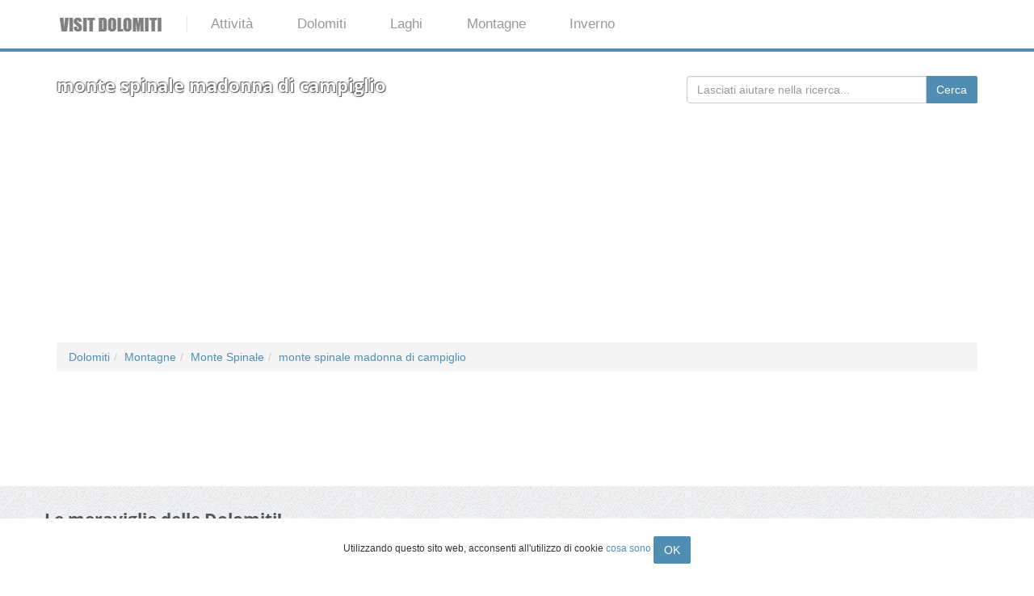

--- FILE ---
content_type: text/html; charset=utf-8
request_url: https://visitdolomiti.info/monte-spinale-madonna-di-campiglio/
body_size: 11878
content:
<!DOCTYPE html> <html lang="it"> <head> <meta charset="utf-8"> <!--
	This website is powered by TYPO3 - inspiring people to share!
	TYPO3 is a free open source Content Management Framework initially created by Kasper Skaarhoj and licensed under GNU/GPL.
	TYPO3 is copyright 1998-2019 of Kasper Skaarhoj. Extensions are copyright of their respective owners.
	Information and contribution at https://typo3.org/
--><title>monte spinale madonna di campiglio - VisitDolomiti.info</title> <meta name="viewport" content="width=device-width"> <meta http-equiv="X-UA-Compatible" content="IE=edge"> <style>@font-face{font-family:'Open Sans';font-style:normal;font-weight:400;src:local('Open Sans Regular'),local('OpenSans-Regular'),url(https://fonts.gstatic.com/s/opensans/v14/cJZKeOuBrn4kERxqtaUH3aCWcynf_cDxXwCLxiixG1c.ttf) format('truetype')}@font-face{font-family:'Open Sans';font-style:normal;font-weight:600;src:local('Open Sans SemiBold'),local('OpenSans-SemiBold'),url(https://fonts.gstatic.com/s/opensans/v14/MTP_ySUJH_bn48VBG8sNSonF5uFdDttMLvmWuJdhhgs.ttf) format('truetype')}@font-face{font-family:'Open Sans';font-style:normal;font-weight:700;src:local('Open Sans Bold'),local('OpenSans-Bold'),url(https://fonts.gstatic.com/s/opensans/v14/k3k702ZOKiLJc3WVjuplzInF5uFdDttMLvmWuJdhhgs.ttf) format('truetype')}@font-face{font-family:'Open Sans';font-style:normal;font-weight:800;src:local('Open Sans ExtraBold'),local('OpenSans-ExtraBold'),url(https://fonts.gstatic.com/s/opensans/v14/EInbV5DfGHOiMmvb1Xr-honF5uFdDttMLvmWuJdhhgs.ttf) format('truetype')}html{font-family:sans-serif;-ms-text-size-adjust:100%;-webkit-text-size-adjust:100%}body{margin:0}nav,section{display:block}a{background:0 0}h1{font-size:2em;margin:.67em 0}img{border:0}*{-webkit-box-sizing:border-box;-moz-box-sizing:border-box;box-sizing:border-box}:before,:after{-webkit-box-sizing:border-box;-moz-box-sizing:border-box;box-sizing:border-box}html{font-size:62.5%}body{font-family:"Helvetica Neue",Helvetica,Arial,sans-serif;font-size:14px;line-height:1.42857143;color:#333;background-color:#fff}a{color:#428bca;text-decoration:none}img{vertical-align:middle}h1,h3,h4{font-family:inherit;font-weight:500;line-height:1.1;color:inherit}h1,h3{margin-top:20px;margin-bottom:10px}h4{margin-top:10px;margin-bottom:10px}h1{font-size:36px}h3{font-size:24px}h4{font-size:18px}ul{margin-top:0;margin-bottom:10px}ul ul{margin-bottom:0}.container{margin-right:auto;margin-left:auto;padding-left:15px;padding-right:15px}@media (min-width:768px){.container{width:750px}}@media (min-width:992px){.container{width:970px}}@media (min-width:1200px){.container{width:1170px}}.row{margin-left:-15px;margin-right:-15px}.col-md-4,.col-sm-6,.col-md-12{position:relative;min-height:1px;padding-left:15px;padding-right:15px}@media (min-width:768px){.col-sm-6{float:left}.col-sm-6{width:50%}}@media (min-width:992px){.col-md-4,.col-md-12{float:left}.col-md-12{width:100%}.col-md-4{width:33.33333333%}}.breadcrumb{padding:8px 15px;margin-bottom:20px;list-style:none;background-color:#f5f5f5;border-radius:4px}.breadcrumb>li{display:inline-block}.container:before,.container:after,.row:before,.row:after{content:" ";display:table}.container:after,.row:after{clear:both}@-ms-viewport{width:device-width}body{background:url(/typo3conf/ext/template_starter/Resources/Public/img/page-background.png)}.section{padding:30px 0;-webkit-transform:translateZ(0);-moz-transform:translateZ(0);-o-transform:translateZ(0);-ms-transform:translateZ(0);transform:translateZ(0)}.section .container:first-child h1,.section .container:first-child h3{margin-top:0;font-weight:700}body{font-family:Arial,Helvetica,sans-serif;font-size:14px;line-height:20px;color:#535b60}h1{color:#53555c;font-family:'Open Sans',sans-serif;font-weight:800}h3{font-family:'Open Sans',sans-serif;color:#53555c;font-size:1.5em}h4{font-family:'Open Sans',sans-serif;color:#53555c;margin-bottom:10px}a{color:#4f8db3}.blog-post{background:#FFF;position:relative;margin:20px 0;border:7px solid #FFF;-webkit-border-radius:5px;-webkit-background-clip:padding-box;-moz-border-radius:5px;-moz-background-clip:padding;border-radius:5px;background-clip:padding-box;-webkit-box-shadow:inset 0 1px #fff,0 0 8px #c8cfe6;-moz-box-shadow:inset 0 1px #fff,0 0 8px #c8cfe6;box-shadow:inset 0 1px #fff,0 0 8px #c8cfe6;color:initial}.blog-post img{max-width:100%}.blog-post .post-info{background:#000;background:rgba(0,0,0,.6);color:#FFF;line-height:1.2;position:absolute;padding:5px;left:10px;top:10px;-webkit-border-radius:5px;-webkit-background-clip:padding-box;-moz-border-radius:5px;-moz-background-clip:padding;border-radius:5px;background-clip:padding-box}.post-info .post-date .date{font-size:.7em;font-weight:600}.section-breadcrumbs{background:#222;background:rgba(34,34,34,.8);margin-bottom:10px}.section-breadcrumbs h1{color:#FAFAFA;font-size:1.6em;margin-bottom:0;text-transform:none}.mainmenu li.logo-wrapper a{border-right:1px solid #E8E8E8;padding-left:0;padding-top:0;padding-bottom:0}.mainmenu-wrapper{background-color:#FFF;border-bottom:4px solid #4f8db3;z-index:4}.mainmenu{width:100%}.mainmenu ul{margin:0;padding:0;list-style-type:none}.mainmenu>ul,.mainmenu .mainmenu-submenu-inner{margin:0 auto}.mainmenu>ul>li{display:inline-block;display:inline}.mainmenu>ul>li>a{font-size:1.2em;padding:1.2em 1.5em;color:#999;display:inline-block;text-decoration:none}.mainmenu .mainmenu-submenu{display:none;position:absolute;background:#4f8db3;width:100%;left:0;z-index:999;-webkit-transform:translateZ(0);-moz-transform:translateZ(0);-o-transform:translateZ(0);-ms-transform:translateZ(0);transform:translateZ(0);-webkit-box-shadow:0 5px 5px rgba(0,0,0,.4);-moz-box-shadow:0 5px 5px rgba(0,0,0,.4);box-shadow:0 5px 5px rgba(0,0,0,.4);color:initial}.mainmenu .mainmenu-submenu-inner>div{width:33%;float:left}.mainmenu .mainmenu-submenu-inner:before,.mainmenu .mainmenu-submenu-inner:after{content:" ";display:table}.mainmenu .mainmenu-submenu-inner:after{clear:both}.mainmenu .mainmenu-submenu-inner>div a{line-height:2em}.mainmenu-submenu h4{color:#bad2e1;padding:1em 0 .6em;margin-left:20px;font-size:160%;font-weight:300}.mainmenu-submenu ul{margin-left:20px}@media screen and (max-width:979px){.mainmenu{font-size:.8em}.mainmenu-submenu{font-size:1.2em}.mainmenu-submenu li,.mainmenu-submenu h4{padding-left:10px}}@media screen and (max-width:479px){.mainmenu{font-size:120%;border:none}.mainmenu>ul,.mainmenu .mainmenu-submenu-inner{width:100%;padding:0}.mainmenu .mainmenu-submenu-inner{padding:0 1.5em;font-size:75%}.mainmenu>ul>li{display:block;border-bottom:4px solid #4f8db3}.mainmenu>ul>li>a{display:block;padding:1em 3em}.mainmenu>ul>li:last-child{border:none}.mainmenu .mainmenu-submenu{position:relative}.mainmenu-submenu h4{padding-top:.6em}.mainmenu .mainmenu-submenu-inner>div{width:100%;float:none;padding:0}}</style>


</head> <body> <div class="mainmenu-wrapper"> <div class="container"> <nav id="mainmenu" class="mainmenu"> <ul> <li class="logo-wrapper"><a href="/"> <img src="/fileadmin/visitdolomiti/visitdolomiti_logo.png" alt="Logo VisitDolomiti.info" title="Logo VisitDolomiti.info"></a> </li> <li class="has-submenu "> <a onclick="ga('send', 'event', 'menu', 'primo', 'Attività')" href="/attivita/">Attività</a> <div class="mainmenu-submenu"> <div class="mainmenu-submenu-inner"> <div> <div> <h4 onclick="ga('send', 'event', 'menu', 'secondo', 'Dolomiti avventura')">Dolomiti avventura</h4> <ul> <li> <a onclick="ga('send', 'event', 'menu', 'terzo', 'Downhill')" href="/downhill-dolomiti/"> Downhill </a> </li> <li> <a onclick="ga('send', 'event', 'menu', 'terzo', 'Rafting')" href="/dolomiti-rafting/"> Rafting </a> </li> <li> <a onclick="ga('send', 'event', 'menu', 'terzo', 'Hydrospeed')" href="/hydrospeed-dolomiti/"> Hydrospeed </a> </li> <li> <a onclick="ga('send', 'event', 'menu', 'terzo', 'Ciaspolate')" href="/ciaspolate-dolomiti/"> Ciaspolate </a> </li> <li> <a onclick="ga('send', 'event', 'menu', 'terzo', 'Canyoning')" href="/canyoning-dolomiti/"> Canyoning </a> </li> <li> <a onclick="ga('send', 'event', 'menu', 'terzo', 'Parapendio')" href="/parapendio-dolomiti/"> Parapendio </a> </li> </ul> </div> </div> <div> <div> <h4 onclick="ga('send', 'event', 'menu', 'secondo', 'Vivere la natura')">Vivere la natura</h4> <ul> <li> <a onclick="ga('send', 'event', 'menu', 'terzo', 'Vie Ferrate')" href="/vie-ferrate-dolomiti/"> Vie Ferrate </a> </li> <li> <a onclick="ga('send', 'event', 'menu', 'terzo', 'Alta montagna')" href="/alta-montagna-dolomiti/"> Alta montagna </a> </li> <li> <a onclick="ga('send', 'event', 'menu', 'terzo', 'Alta via')" href="/alta-via-dolomiti/"> Alta via </a> </li> <li> <a onclick="ga('send', 'event', 'menu', 'terzo', 'Skyrunning')" href="/skyrunning-dolomiti/"> Skyrunning </a> </li> </ul> </div> </div> <div> <div> <h4 onclick="ga('send', 'event', 'menu', 'secondo', 'Meteo')">Meteo</h4> <ul> <li> <a onclick="ga('send', 'event', 'menu', 'terzo', 'Meteo Alto Adige')" href="/meteo-alto-adige/"> Meteo Alto Adige </a> </li> <li> <a onclick="ga('send', 'event', 'menu', 'terzo', 'Meteo Trentino')" href="/meteo-trentino/"> Meteo Trentino </a> </li> <li> <a onclick="ga('send', 'event', 'menu', 'terzo', 'Meteo Belluno')" href="/meteo-belluno/"> Meteo Belluno </a> </li> <li> <a onclick="ga('send', 'event', 'menu', 'terzo', 'Meteo Lago di Garda')" href="/meteo-lago-di-garda/"> Meteo Lago di Garda </a> </li> </ul> </div> <div> <h4 onclick="ga('send', 'event', 'menu', 'secondo', 'Webcam')">Webcam</h4> <ul> <li> <a onclick="ga('send', 'event', 'menu', 'terzo', 'Webcam Trentino')" href="/webcam-trentino/"> Webcam Trentino </a> </li> <li> <a onclick="ga('send', 'event', 'menu', 'terzo', 'Webcam Alto Adige')" href="/webcam-alto-adige/"> Webcam Alto Adige </a> </li> <li> <a onclick="ga('send', 'event', 'menu', 'terzo', 'Webcam Val Gardena')" href="/webcam-val-gardena/"> Webcam Val Gardena </a> </li> </ul> </div> </div> </div> </div> </li> <li class="has-submenu"> <a onclick="ga('send', 'event', 'menu', 'primo', 'Dolomiti')" href="/dolomiti/">Dolomiti</a> <div class="mainmenu-submenu"> <div class="mainmenu-submenu-inner"> <div> <div> <h4 onclick="ga('send', 'event', 'menu', 'secondo', 'Zone')">Zone</h4> <ul> <li> <a onclick="ga('send', 'event', 'menu', 'terzo', 'Trentino')" href="/trentino/"> Trentino </a> </li> <li> <a onclick="ga('send', 'event', 'menu', 'terzo', 'Alto Adige')" href="/alto-adige/"> Alto Adige </a> </li> <li> <a onclick="ga('send', 'event', 'menu', 'terzo', 'Bellunese')" href="/bellunese/"> Bellunese </a> </li> </ul> </div> <div> <h4 onclick="ga('send', 'event', 'menu', 'secondo', 'Le valli più belle')">Le valli più belle</h4> <ul> <li> <a onclick="ga('send', 'event', 'menu', 'terzo', 'Val Gardena')" href="/val-gardena/"> Val Gardena </a> </li> <li> <a onclick="ga('send', 'event', 'menu', 'terzo', 'Alta Badia')" href="/alta-badia/"> Alta Badia </a> </li> <li> <a onclick="ga('send', 'event', 'menu', 'terzo', 'Val di Fassa')" href="/val-di-fassa/"> Val di Fassa </a> </li> <li> <a onclick="ga('send', 'event', 'menu', 'terzo', 'Val di Sole')" href="/val-di-sole/"> Val di Sole </a> </li> </ul> </div> </div> <div> <div> <h4 onclick="ga('send', 'event', 'menu', 'secondo', 'Alcuni paesi')">Alcuni paesi</h4> <ul> <li> <a onclick="ga('send', 'event', 'menu', 'terzo', 'Bolzano')" href="/bolzano/"> Bolzano </a> </li> <li> <a onclick="ga('send', 'event', 'menu', 'terzo', 'Merano')" href="/merano/"> Merano </a> </li> <li> <a onclick="ga('send', 'event', 'menu', 'terzo', 'Ortisei')" href="/ortisei/"> Ortisei </a> </li> <li> <a onclick="ga('send', 'event', 'menu', 'terzo', 'Trento')" href="/trento/"> Trento </a> </li> <li> <a onclick="ga('send', 'event', 'menu', 'terzo', 'Canazei')" href="/canazei/"> Canazei </a> </li> <li> <a onclick="ga('send', 'event', 'menu', 'terzo', 'Madonna di Campiglio')" href="/madonna-di-campiglio/"> Madonna di Campiglio </a> </li> <li> <a onclick="ga('send', 'event', 'menu', 'terzo', 'Belluno')" href="/belluno/"> Belluno </a> </li> <li> <a onclick="ga('send', 'event', 'menu', 'terzo', 'Cortina dAmpezzo')" href="/cortina-dampezzo/"> Cortina d&#039;Ampezzo </a> </li> </ul> </div> </div> <div> <div> <h4 onclick="ga('send', 'event', 'menu', 'secondo', 'Musei')">Musei</h4> <ul> <li> <a onclick="ga('send', 'event', 'menu', 'terzo', 'Muse')" href="/muse/"> Muse </a> </li> <li> <a onclick="ga('send', 'event', 'menu', 'terzo', 'Mart')" href="/mart/"> Mart </a> </li> <li> <a onclick="ga('send', 'event', 'menu', 'terzo', 'Castello Buonconsiglio')" href="/castello-buonconsiglio/"> Castello Buonconsiglio </a> </li> <li> <a onclick="ga('send', 'event', 'menu', 'terzo', 'Museo Storico delle Truppe Alpine')" href="/museo-storico-delle-truppe-alpine/"> Museo Storico delle Truppe Alpine </a> </li> <li> <a onclick="ga('send', 'event', 'menu', 'terzo', 'Musei Trentino')" href="/musei-trentino/"> Musei Trentino </a> </li> <li> <a onclick="ga('send', 'event', 'menu', 'terzo', 'Musei Alto Adige')" href="/musei-alto-adige/"> Musei Alto Adige </a> </li> </ul> </div> </div> </div> </div> </li> <li class="has-submenu"> <a onclick="ga('send', 'event', 'menu', 'primo', 'Laghi')" href="/laghi/">Laghi</a> <div class="mainmenu-submenu"> <div class="mainmenu-submenu-inner"> <div> <div> <h4 onclick="ga('send', 'event', 'menu', 'secondo', 'I più amati')">I più amati</h4> <ul> <li> <a onclick="ga('send', 'event', 'menu', 'terzo', 'Lago di Garda')" href="/lago-di-garda/"> Lago di Garda </a> </li> <li> <a onclick="ga('send', 'event', 'menu', 'terzo', 'Lago di Braies')" href="/lago-braies/"> Lago di Braies </a> </li> <li> <a onclick="ga('send', 'event', 'menu', 'terzo', 'Lago di Molveno')" href="/lago-molveno/"> Lago di Molveno </a> </li> <li> <a onclick="ga('send', 'event', 'menu', 'terzo', 'Lago di Caldonazzo')" href="/lago-di-caldonazzo/"> Lago di Caldonazzo </a> </li> <li> <a onclick="ga('send', 'event', 'menu', 'terzo', 'Lago di Caldaro')" href="/lago-di-caldaro/"> Lago di Caldaro </a> </li> </ul> </div> <div> <h4 onclick="ga('send', 'event', 'menu', 'secondo', 'In alta montagna')">In alta montagna</h4> <ul> <li> <a onclick="ga('send', 'event', 'menu', 'terzo', 'Lago Erdemolo')" href="/lago-erdemolo/"> Lago Erdemolo </a> </li> <li> <a onclick="ga('send', 'event', 'menu', 'terzo', 'Lago Corvo')" href="/lago-corvo/"> Lago Corvo </a> </li> <li> <a onclick="ga('send', 'event', 'menu', 'terzo', 'Laghetti di Prato allo Stelvio')" href="/laghetti-di-prato-allo-stelvio/"> Laghetti di Prato allo Stelvio </a> </li> </ul> </div> </div> <div> <div> <h4 onclick="ga('send', 'event', 'menu', 'secondo', 'I più caratteristici')">I più caratteristici</h4> <ul> <li> <a onclick="ga('send', 'event', 'menu', 'terzo', 'Lago di Tovel')" href="/lago-di-tovel/"> Lago di Tovel </a> </li> <li> <a onclick="ga('send', 'event', 'menu', 'terzo', 'Lago di Resia')" href="/lago-di-resia/"> Lago di Resia </a> </li> <li> <a onclick="ga('send', 'event', 'menu', 'terzo', 'Lago di Anterselva')" href="/lago-di-anterselva/"> Lago di Anterselva </a> </li> <li> <a onclick="ga('send', 'event', 'menu', 'terzo', 'Lago di Carezza')" href="/lago-di-carezza/"> Lago di Carezza </a> </li> <li> <a onclick="ga('send', 'event', 'menu', 'terzo', 'Lago Misurina')" href="/lago-misurina/"> Lago Misurina </a> </li> <li> <a onclick="ga('send', 'event', 'menu', 'terzo', 'Lago di Toblino')" href="/lago-di-toblino/"> Lago di Toblino </a> </li> </ul> </div> </div> <div> <div> <h4 onclick="ga('send', 'event', 'menu', 'secondo', 'Scopri')">Scopri</h4> <ul> <li> <a onclick="ga('send', 'event', 'menu', 'terzo', 'Laghi di Sternai')" href="/laghi-di-sternai/"> Laghi di Sternai </a> </li> <li> <a onclick="ga('send', 'event', 'menu', 'terzo', 'Lago Welsperg')" href="/lago-welsperg/"> Lago Welsperg </a> </li> <li> <a onclick="ga('send', 'event', 'menu', 'terzo', 'Lago di Lavarone')" href="/lago-di-lavarone/"> Lago di Lavarone </a> </li> <li> <a onclick="ga('send', 'event', 'menu', 'terzo', 'Lago di Lagazuoi')" href="/lago-di-lagazuoi/"> Lago di Lagazuoi </a> </li> <li> <a onclick="ga('send', 'event', 'menu', 'terzo', 'Lago di Dobbiaco')" href="/lago-di-dobbiaco/"> Lago di Dobbiaco </a> </li> <li> <a onclick="ga('send', 'event', 'menu', 'terzo', 'Laghi di Monticolo')" href="/laghi-di-monticolo/"> Laghi di Monticolo </a> </li> <li> <a onclick="ga('send', 'event', 'menu', 'terzo', 'Lago di Fedaia')" href="/lago-di-fedaia/"> Lago di Fedaia </a> </li> </ul> </div> </div> </div> </div> </li> <li class="has-submenu"> <a onclick="ga('send', 'event', 'menu', 'primo', 'Montagne')" href="/montagne/">Montagne</a> <div class="mainmenu-submenu"> <div class="mainmenu-submenu-inner"> <div> <div> <h4 onclick="ga('send', 'event', 'menu', 'secondo', 'Le più importanti')">Le più importanti</h4> <ul> <li> <a onclick="ga('send', 'event', 'menu', 'terzo', 'Tre Cime di Lavaredo')" href="/tre-cime-di-lavaredo/"> Tre Cime di Lavaredo </a> </li> <li> <a onclick="ga('send', 'event', 'menu', 'terzo', 'Dolomiti di Brenta')" href="/dolomiti-di-brenta/"> Dolomiti di Brenta </a> </li> <li> <a onclick="ga('send', 'event', 'menu', 'terzo', 'Sasso Pordoi')" href="/sasso-pordoi/"> Sasso Pordoi </a> </li> <li> <a onclick="ga('send', 'event', 'menu', 'terzo', 'Latemar')" href="/latemar/"> Latemar </a> </li> <li> <a onclick="ga('send', 'event', 'menu', 'terzo', 'Monti Pallidi')" href="/monti-pallidi/"> Monti Pallidi </a> </li> </ul> </div> <div> <h4 onclick="ga('send', 'event', 'menu', 'secondo', 'Rifugi sul cammino')">Rifugi sul cammino</h4> <ul> <li> <a onclick="ga('send', 'event', 'menu', 'terzo', 'Rifugio Torre di Pisa')" href="/rifugio-torre-di-pisa/"> Rifugio Torre di Pisa </a> </li> <li> <a onclick="ga('send', 'event', 'menu', 'terzo', 'Rifugio Castiglioni Marmolada')" href="/rifugio-castiglioni-marmolada/"> Rifugio Castiglioni Marmolada </a> </li> <li> <a onclick="ga('send', 'event', 'menu', 'terzo', 'Rifugio Tuckett')" href="/rifugio-tuckett/"> Rifugio Tuckett </a> </li> </ul> </div> </div> <div> <div> <h4 onclick="ga('send', 'event', 'menu', 'secondo', 'Passi da attraversare')">Passi da attraversare</h4> <ul> <li> <a onclick="ga('send', 'event', 'menu', 'terzo', 'Passo Gardena')" href="/passo-gardena/"> Passo Gardena </a> </li> <li> <a onclick="ga('send', 'event', 'menu', 'terzo', 'Passo Pordoi')" href="/passo-pordoi/"> Passo Pordoi </a> </li> <li> <a onclick="ga('send', 'event', 'menu', 'terzo', 'Passo Falzarego')" href="/passo-falzarego/"> Passo Falzarego </a> </li> <li> <a onclick="ga('send', 'event', 'menu', 'terzo', 'Passi dolomitici in moto')" href="/passi-dolomitici-in-moto/"> Passi dolomitici in moto </a> </li> </ul> </div> <div> <h4 onclick="ga('send', 'event', 'menu', 'secondo', 'Funivie mozzafiato')">Funivie mozzafiato</h4> <ul> <li> <a onclick="ga('send', 'event', 'menu', 'terzo', 'Kronplatz 2000')" href="/kronplatz-2000/"> Kronplatz 2000 </a> </li> <li> <a onclick="ga('send', 'event', 'menu', 'terzo', 'Funivia del Renon')" href="/funivia-del-renon/"> Funivia del Renon </a> </li> <li> <a onclick="ga('send', 'event', 'menu', 'terzo', 'Funivia del Grosté')" href="/funivia-del-groste/"> Funivia del Grosté </a> </li> </ul> </div> </div> <div> <div> <h4 onclick="ga('send', 'event', 'menu', 'secondo', 'Ferrate caratteristiche')">Ferrate caratteristiche</h4> <ul> <li> <a onclick="ga('send', 'event', 'menu', 'terzo', 'Ferrata Tridentina')" href="/ferrata-tridentina/"> Ferrata Tridentina </a> </li> <li> <a onclick="ga('send', 'event', 'menu', 'terzo', 'Via delle Bocchette')" href="/via-delle-bocchette/"> Via delle Bocchette </a> </li> <li> <a onclick="ga('send', 'event', 'menu', 'terzo', 'Ferrata I magnifici 4')" href="/ferrata-i-magnifici-4/"> Ferrata I magnifici 4 </a> </li> </ul> </div> <div> <h4 onclick="ga('send', 'event', 'menu', 'secondo', 'Ghiacciai da esplorare')">Ghiacciai da esplorare</h4> <ul> <li> <a onclick="ga('send', 'event', 'menu', 'terzo', 'Ghiacciaio della Marmolada')" href="/ghiacciaio-della-marmolada/"> Ghiacciaio della Marmolada </a> </li> </ul> </div> </div> </div> </div> </li> <li class="has-submenu "> <a onclick="ga('send', 'event', 'menu', 'primo', 'Inverno')" href="/dolomiti-inverno/">Inverno</a> <div class="mainmenu-submenu"> <div class="mainmenu-submenu-inner"> <div> <div> <h4 onclick="ga('send', 'event', 'menu', 'secondo', 'Sciare')">Sciare</h4> <ul> <li> <a onclick="ga('send', 'event', 'menu', 'terzo', 'Dolomiti SuperSki')" href="/dolomiti-superski/"> Dolomiti SuperSki </a> </li> <li> <a onclick="ga('send', 'event', 'menu', 'terzo', 'Obereggen Ski Center Latemar')" href="/obereggen-ski-center-latemar/"> Obereggen Ski Center Latemar </a> </li> <li> <a onclick="ga('send', 'event', 'menu', 'terzo', 'Ski area Campiglio')" href="/ski-area-campiglio/"> Ski area Campiglio </a> </li> <li> <a onclick="ga('send', 'event', 'menu', 'terzo', 'San Martino di Castrozza - Passo Rolle')" href="/san-martino-di-castrozza-passo-rolle/"> San Martino di Castrozza - Passo Rolle </a> </li> <li> <a onclick="ga('send', 'event', 'menu', 'terzo', 'Pontedilegno Tonale - Adamello Ski')" href="/pontedilegno-tonale-adamello-ski/"> Pontedilegno Tonale - Adamello Ski </a> </li> <li> <a onclick="ga('send', 'event', 'menu', 'terzo', 'Folgàrida - Marilléva')" href="/folgarida-marilleva/"> Folgàrida - Marilléva </a> </li> <li> <a onclick="ga('send', 'event', 'menu', 'terzo', 'Campitello di Fassa - Col Rodella - Sellajoch')" href="/campitello-di-fassa-col-rodella-sellajoch/"> Campitello di Fassa - Col Rodella - Sellajoch </a> </li> <li> <a onclick="ga('send', 'event', 'menu', 'terzo', 'Andalo - Fai della Paganella')" href="/andalo-fai-della-paganella/"> Andalo - Fai della Paganella </a> </li> <li> <a onclick="ga('send', 'event', 'menu', 'terzo', 'Associazione Skipass Folgaria Lavarone')" href="/associazione-skipass-folgaria-lavarone/"> Associazione Skipass Folgaria Lavarone </a> </li> </ul> </div> </div> <div> <div> <h4 onclick="ga('send', 'event', 'menu', 'secondo', 'Sciare')">Sciare</h4> <ul> <li> <a onclick="ga('send', 'event', 'menu', 'terzo', 'Merano 2000')" href="/merano-2000/"> Merano 2000 </a> </li> <li> <a onclick="ga('send', 'event', 'menu', 'terzo', 'Comprensorio sciistico Alta Badia')" href="/comprensorio-sciistico-alta-badia/"> Comprensorio sciistico Alta Badia </a> </li> <li> <a onclick="ga('send', 'event', 'menu', 'terzo', 'Comprensorio sciistico Val Gardena')" href="/comprensorio-sciistico-val-gardena/"> Comprensorio sciistico Val Gardena </a> </li> <li> <a onclick="ga('send', 'event', 'menu', 'terzo', 'Area sciistica Plan de Corones')" href="/area-sciistica-plan-de-corones/"> Area sciistica Plan de Corones </a> </li> <li> <a onclick="ga('send', 'event', 'menu', 'terzo', 'Area sciistica Cortina dAmpezzo')" href="/area-sciistica-cortina-dampezzo/"> Area sciistica Cortina d’Ampezzo </a> </li> <li> <a onclick="ga('send', 'event', 'menu', 'terzo', 'Ski area Tre Valli')" href="/ski-area-tre-valli/"> Ski area Tre Valli </a> </li> <li> <a onclick="ga('send', 'event', 'menu', 'terzo', 'Arabba-Marmolada')" href="/arabba-marmolada/"> Arabba-Marmolada </a> </li> </ul> </div> </div> </div> </div> </li> </ul> </nav> </div> </div> <div class="topsection"> <div id="c4" class="frame frame-default frame-type-list frame-layout-0"><div class="section section-breadcrumbs"><div class="container"><div class="row"><div class="col-md-8"><h1>monte spinale madonna di campiglio</h1></div><div class="col-md-4"><form id="search" action="/ricerca/?no_cache=1&amp;tx_templatestarter_category%5Baction%5D=search&amp;tx_templatestarter_category%5Bcontroller%5D=Category&amp;cHash=9b1397516f4a5e61c12fa5986245036d" method="post"><div><input type="hidden" name="tx_templatestarter_category[__referrer][@extension]" value="TemplateStarter" /><input type="hidden" name="tx_templatestarter_category[__referrer][@vendor]" value="Torresani" /><input type="hidden" name="tx_templatestarter_category[__referrer][@controller]" value="Category" /><input type="hidden" name="tx_templatestarter_category[__referrer][@action]" value="show" /><input type="hidden" name="tx_templatestarter_category[__referrer][arguments]" value="YTowOnt9632a8c65ec38aade1605f1b42ac66ec123d19758" /><input type="hidden" name="tx_templatestarter_category[__referrer][@request]" value="a:4:{s:10:&quot;@extension&quot;;s:15:&quot;TemplateStarter&quot;;s:11:&quot;@controller&quot;;s:8:&quot;Category&quot;;s:7:&quot;@action&quot;;s:4:&quot;show&quot;;s:7:&quot;@vendor&quot;;s:9:&quot;Torresani&quot;;}f50c45bdf2f65eb884a4156707c139d0c9707cb5" /><input type="hidden" name="tx_templatestarter_category[__trustedProperties]" value="a:1:{s:5:&quot;words&quot;;i:1;}ebb45fe625ee129c0672fc7a17e7b55aef650711" /></div><div class="input-group"><input placeholder="Lasciati aiutare nella ricerca..." class="form-control input-md required" id="words" type="text" name="tx_templatestarter_category[words]" /><span class="input-group-btn"><input class="btn btn-md" type="submit" value="Cerca" /></span></div></form></div><div class="col-md-12 cta-booking"><br /> <script async src="https://sbhc.portalhc.com/185648/searchbox/436123"></script></div></div></div></div><div class="container"><div class="row"><div class="col-md-12"><nav><ul class="breadcrumb" itemscope itemtype="https://schema.org/BreadcrumbList"><li itemprop="itemListElement" itemscope itemtype="https://schema.org/ListItem"><a href="/dolomiti/" title="Dolomiti" class="breadcrumb-item" itemprop="item" onclick="ga('send', 'event', 'breadcrumbs', 'monte spinale madonna di campiglio', 'Dolomiti')"><span itemprop="name">Dolomiti</span></a><meta itemprop="position" content="1" /></li><li itemprop="itemListElement" itemscope itemtype="https://schema.org/ListItem"><a href="/montagne-dolomiti/" title="Montagne Dolomiti" class="breadcrumb-item" itemprop="item" onclick="ga('send', 'event', 'breadcrumbs', 'monte spinale madonna di campiglio', 'Montagne Dolomiti')"><span itemprop="name">Montagne</span></a><meta itemprop="position" content="2" /></li><li itemprop="itemListElement" itemscope itemtype="https://schema.org/ListItem"><a href="/monte-spinale/" title="Monte Spinale" class="breadcrumb-item" itemprop="item" onclick="ga('send', 'event', 'breadcrumbs', 'monte spinale madonna di campiglio', 'Monte Spinale')"><span itemprop="name">Monte Spinale</span></a><meta itemprop="position" content="3" /></li><li itemprop="itemListElement" itemscope itemtype="https://schema.org/ListItem"><a href="/monte-spinale-madonna-di-campiglio/" title="monte spinale madonna di campiglio" class="breadcrumb-item" itemprop="item" onclick="ga('send', 'event', 'breadcrumbs', 'monte spinale madonna di campiglio', 'monte spinale madonna di campiglio')"><span itemprop="name">monte spinale madonna di campiglio</span></a><meta itemprop="position" content="4" /></li></ul></nav><iframe src="https://rcm-eu.amazon-adsystem.com/e/cm?o=29&p=48&l=ur1&category=primedayleadup&banner=0YBN5CA7SDT9XHYA7XG2&f=ifr&linkID=d02e0bef29ce20d4254be8faf35039da&t=searchtn-21&tracking_id=searchtn-21" width="728" height="90" scrolling="no" border="0" marginwidth="0" style="border:none;" frameborder="0" sandbox="allow-scripts allow-same-origin allow-popups allow-top-navigation-by-user-activation"></iframe></div></div></div></div> </div> <div id="wrapper"> <div id="main"> <div class="section exclusive"> <div class="container"> <div class="row"> <!--TYPO3SEARCH_begin--><div id="c11" class="frame frame-default frame-type-list frame-layout-0"><div class="news"><br/><br/></div></div> <!--TYPO3SEARCH_end--></div> </div> </div> <div class="section blog-posts-wrapper"> <div class="container"> <div class="row"> <div class="addthis_inline_share_toolbox" style="float: right"></div> <h5 class="as-h3">Le meraviglie delle Dolomiti!</h5> <div class="row blog-list blog-masonry isotope-masonry"> <!--TYPO3SEARCH_begin--><div id="c3" class="frame frame-default frame-type-list frame-layout-0"><div class="news"><div class="news-list-view" id="news-container-3"><div class="col-md-4 col-sm-6 news-list-single-item"><div class="blog-post"><div class="news-img-wrap blog-image"><img class="img-responsive" src="/fileadmin/_processed_/8/2/csm_www.3bmeteo.com_6b329d208c261a968d19923423ccffde_0f941b5480.jpg" width="370" height="360" alt="" /></div><div class="post-title"><h2 class="as-h3">Previsioni Meteo Per Monte Spinale - Fino a 15 Giorni ▷ 3B Meteo</h2></div><div class="post-summary"><p>Meteo e previsioni del tempo a Monte Spinale &#9729; (precipitazioni, temperature e venti). Le previsioni a Monte Spinale sempre aggiornate e affidabili &#10148; CONTROLLA ORA. Oltre alle previsioni puoi consultare anche le webcam, i pollini, le allerte e lo stato della qualit&agrave; dell'aria; per approfondire &egrave; anche possibile leggere il commento del previsore sulla citt&agrave; di Monte Spinale.</p></div><div class="post-more"><a onclick="ga('send', 'event', 'news', 'www.3bmeteo.com', 'https://www.3bmeteo.com/meteo/monte+spinale', '1')" class="btn btn-small" title="Previsioni Meteo Per Monte Spinale - Fino a 15 Giorni ▷ 3B Meteo" rel="nofollow" target="_blank" href="https://www.3bmeteo.com/meteo/monte+spinale"> Approfondisci </a></div><div class="actions"><p class="blog-info"><span class="news-list-author"> Creato da www.3bmeteo.com </span></p><p></p></div></div></div><div class="col-md-4 col-sm-6 news-list-single-item"><div class="blog-post"><div class="post-title"><h3 class="as-h3">Hotels.com - Offerte speciali e sconti su tutte le prenotazioni, da hotel di lusso a hotel economici</h3></div><div class="post-summary"><p>Nei dintorni. Nel cuore di Madonna di Campiglio; Cabinovia Spinale - 1 minuti a piedi; Spinale Express Chairlift - 2 minuti a piedi; Cabinovia Monte Spinale - 2 minuti a piedi; Canalone Miramonti - 7 minuti a piedi; Cabinovia Pradalago - 10 minuti a piedi; Cabinovia 5 Laghi Express - 15 minuti a piedi; Cabinovia Grosté 1 ...<br>Hotel Spinale mette a tua disposizione camere doppie, singole e altro ancora. Prenota la tua camera a Madonna di Campiglio con la Garanzia del prezzo.</p></div><div class="post-more"><a onclick="ga('send', 'event', 'news', 'it.hotels.com', 'https://it.hotels.com/ho269079/hotel-spinale-madonna-di-campiglio-italia/', '2')" class="btn btn-small" title="Hotels.com - Offerte speciali e sconti su tutte le prenotazioni, da hotel di lusso a hotel economici" rel="nofollow" target="_blank" href="https://it.hotels.com/ho269079/hotel-spinale-madonna-di-campiglio-italia/"> Approfondisci </a></div><div class="actions"><p class="blog-info"><span class="news-list-author"> Creato da it.hotels.com </span></p><p></p></div></div></div><div id="c8" class="frame frame-default frame-type-list frame-layout-0"><div class="col-md-4 col-sm-6 news-list-single-item deepening"><div class="callExclusive"></div><div class="" style="height:520px"><div id="fb-root"></div> <script>(function(d, s, id) {
				var js, fjs = d.getElementsByTagName(s)[0];
				if (d.getElementById(id)) return;
				js = d.createElement(s); js.id = id;
				js.src = 'https://connect.facebook.net/it_IT/sdk.js#xfbml=1&version=v2.12&appId=734493376704192&autoLogAppEvents=1';
				fjs.parentNode.insertBefore(js, fjs);
			}(document, 'script', 'facebook-jssdk'));</script><div class="fb-page"
  data-tabs="timeline"
  data-href="https://www.facebook.com/VisitDolomiti.info"
  data-width="340"
  data-hide-cover="false"
  data-show-facepile="true"></div></div><div class="blog-post"><a href="/monte-spinale/" title="Monte Spinale" class="breadcrumb-item" onclick="ga('send', 'event', 'parentCategory', 'Monte Spinale', 'monte spinale madonna di campiglio')"><div class="service-wrapper"><h5>Scopri tutto su</h5><h3 class="btn btn-small btn-orange"> Monte Spinale </h3></div></a></div></div></div><div class="col-md-4 col-sm-6 news-list-single-item"><div class="blog-post"><div class="post-summary post-ads" style="text-align:center"><div class="post-title"><h3 class="as-h3">Il consiglio del giorno per la montagna:</h3></div><iframe sandbox="allow-popups allow-scripts allow-modals allow-forms allow-same-origin" style="width:120px;height:240px;" marginwidth="0" marginheight="0" scrolling="no" frameborder="0" src="//rcm-eu.amazon-adsystem.com/e/cm?lt1=_blank&bc1=FFFFFF&IS2=1&bg1=FFFFFF&fc1=000000&lc1=0000FF&t=searchtn-21&language=it_IT&o=29&p=8&l=as4&m=amazon&f=ifr&ref=as_ss_li_til&asins=B0C61SSMJ5&linkId=0e1d4b6f0a9d4adc79b0d376e74c1fd6"></iframe></div></div></div><div class="col-md-4 col-sm-6 news-list-single-item"><div class="blog-post"><div class="post-title"><h3 class="as-h3">Appartamenti Campiglio Trilocale Monte Spinale (Madonna Di ...</h3></div><div class="post-summary"><p>Appartamenti Campiglio Trilocale Monte Spinale - Foto delle camere dell'hotel - Mappa dell'ubicazione dell'hotel a Madonna Di Campiglio - Prenota Appartamenti Campiglio Trilocale Monte Spinale su Volagratis - Recensioni e commenti degli utenti.</p></div><div class="post-more"><a onclick="ga('send', 'event', 'news', 'www.volagratis.com', 'https://www.volagratis.com/hotel/italia/madonna-di-campiglio/appartamenti-campiglio-trilocale-monte-spinale', '3')" class="btn btn-small" title="Appartamenti Campiglio Trilocale Monte Spinale (Madonna Di ..." rel="nofollow" target="_blank" href="https://www.volagratis.com/hotel/italia/madonna-di-campiglio/appartamenti-campiglio-trilocale-monte-spinale"> Approfondisci </a></div><div class="actions"><p class="blog-info"><span class="news-list-author"> Creato da www.volagratis.com </span></p><p></p></div></div></div><div class="col-md-4 col-sm-6 news-list-single-item"><div class="blog-post"><div class="post-title"><h3 class="as-h3">Madonna di Campiglio - Wikipedia</h3></div><div class="post-summary"><p>In questa seconda occasione Sissi fu raggiunta a Campiglio dal consorte, l'imperatore d'Austria Francesco Giuseppe. A questo periodo risale il primo tentativo di lancio della località nel mondo degli sport invernali; nel 1910 un gruppo di &quot;skiatori&quot; inglesi risalì il vicino Monte Spinale, per testarne le potenzialità sciistiche.</p></div><div class="post-more"><a onclick="ga('send', 'event', 'news', 'it.wikipedia.org', 'https://it.wikipedia.org/wiki/Madonna_di_Campiglio', '4')" class="btn btn-small" title="Madonna di Campiglio - Wikipedia" rel="nofollow" target="_blank" href="https://it.wikipedia.org/wiki/Madonna_di_Campiglio"> Approfondisci </a></div><div class="actions"><p class="blog-info"><span class="news-list-author"> Creato da it.wikipedia.org </span></p><p></p></div></div></div><div class="col-md-4 col-sm-6 news-list-single-item"><div class="blog-post"><div class="post-title"><h3 class="as-h3">Cabinovia Spinale Madonna di Campiglio | Cerana Relax Hotel</h3></div><div class="post-summary"><p>Grazie a questa posizione così vantaggiosa il Cerana Relax Hotel sarà il vostro perfetto hotel sci ai piedi di Madonna di Campiglio e con la Funivia Spinale sarà davvero facile raggiungere in poco tempo i vostri percorsi preferiti, visto che partendo da un'altezza di 1512 mt slm arriva fino ai 2100 mt della stazione di monte ...<br>La Cabinovia Spinale si strova proprio di fronte al Cerana Relax Hotel, punto privilegiato per accedere alla ski area di Madonna di Campiglio che conta oltre 60 km di piste.</p></div><div class="post-more"><a onclick="ga('send', 'event', 'news', 'www.hotelcerana.com', 'http://www.hotelcerana.com/funivia-spinale.php', '5')" class="btn btn-small" title="Cabinovia Spinale Madonna di Campiglio | Cerana Relax Hotel" rel="nofollow" target="_blank" href="http://www.hotelcerana.com/funivia-spinale.php"> Approfondisci </a></div><div class="actions"><p class="blog-info"><span class="news-list-author"> Creato da www.hotelcerana.com </span></p><p></p></div></div></div><div class="col-md-4 col-sm-6 news-list-single-item"><div class="blog-post"><div class="news-img-wrap blog-image"><img class="img-responsive" src="/fileadmin/img/m/o/www.mountainfriends.it_695644dca9b8a9a1caff99327684b3a2.jpg" width="159" height="159" alt="" /></div><div class="post-title"><h3 class="as-h3">DOLOMITI DI BRENTA: Il Monte Spinale, Escursioni ed attivita in ...</h3></div><div class="post-summary"><p>Quest'escursione prende il via direttamente dal centro di Madonna di Campiglio, perla delle Dolomiti. Grazie alla cabinovia si giunge immediatamente in quota (Monte Spinale, 2104 m) dove si viene accolti da un panorama mozzafiato sull'intero gruppo del Brenta. Non si può che rimanerne incantati, ed infatti è proprio qui ...<br>La facile escursione organizzata da Mountain Friends è l’ideale per chi vuole godere di tutti gli ambienti che la montagna può offrire senza faticare troppo. Gli alti pascoli infatti vengono raggiunti con una comoda ca</p></div><div class="post-more"><a onclick="ga('send', 'event', 'news', 'www.mountainfriends.it', 'http://www.mountainfriends.it/it/dolomiti-di-brenta-il-monte-spinale', '6')" class="btn btn-small" title="DOLOMITI DI BRENTA: Il Monte Spinale, Escursioni ed attivita in ..." rel="nofollow" target="_blank" href="http://www.mountainfriends.it/it/dolomiti-di-brenta-il-monte-spinale"> Approfondisci </a></div><div class="actions"><p class="blog-info"><span class="news-list-author"> Creato da www.mountainfriends.it </span></p><p></p></div></div></div><div class="col-md-4 col-sm-6 news-list-single-item"><div class="blog-post"><div class="post-title"><h2 class="as-h3">Rifugio in quota per eventi esclusivi a Madonna di Campiglio | Chalet ...</h2></div><div class="post-summary"><p>Il Nuovo Chalet Fiat è Aperto. scoprite la nuova struttura goderevi la vista da sogno gustate i nostri piatti. Webcam Chalet Fiat. Chalet Fiat Rifugio Dosson, Monte Spinale, Madonna di Campiglio (TN) info@chaletfiat.net | Tel (+39) 0465 946090 | P.Iva: 01985870227 | Privacy policy · Web design by DigiStyle.it. I cookie ci ...</p></div><div class="post-more"><a onclick="ga('send', 'event', 'news', 'www.chaletfiat.net', 'http://www.chaletfiat.net/', '7')" class="btn btn-small" title="Rifugio in quota per eventi esclusivi a Madonna di Campiglio | Chalet ..." rel="nofollow" target="_blank" href="http://www.chaletfiat.net/"> Approfondisci </a></div><div class="actions"><p class="blog-info"><span class="news-list-author"> Creato da www.chaletfiat.net </span></p><p></p></div></div></div><div class="col-md-4 col-sm-6 news-list-single-item"><div class="blog-post"><div class="news-img-wrap blog-image"><img class="img-responsive" src="/fileadmin/img/b/o/www.booking.com_4898de6e09ea9df38e16df86b19fcbdd.jpg" width="300" height="170" alt="" /></div><div class="post-title"><h3 class="as-h3">Campiglio Trilocale Monte Spinale, Madonna di Campiglio – Prezzi ...</h3></div><div class="post-summary"><p>Situato a Madonna di Campiglio, a 6 minuti a piedi dalla funivia Spinale Express, il Campiglio Trilocale Monte Spinale offre una sistemazione con vista...</p></div><div class="post-more"><a onclick="ga('send', 'event', 'news', 'www.booking.com', 'https://www.booking.com/hotel/it/campiglio-trilocale-monte-spinale.it.html?aid=1345512', '8')" class="btn btn-small" title="Campiglio Trilocale Monte Spinale, Madonna di Campiglio – Prezzi ..." rel="nofollow" target="_blank" href="https://www.booking.com/hotel/it/campiglio-trilocale-monte-spinale.it.html?aid=1345512"> Approfondisci </a></div><div class="actions"><p class="blog-info"><span class="news-list-author"> Creato da www.booking.com </span></p><p></p></div></div></div><div class="col-md-4 col-sm-6 news-list-single-item"><div class="blog-post"><div class="post-title"><h3 class="as-h3">Slittino, Madonna di Campiglio Pinzolo Val Rendena ApT, info ...</h3></div><div class="post-summary"><p>In slittino sul Monte Spinale! Apertura 2017: sabato 16 dicembre. Dall'inverno 2017 a Madonna di Campiglio, la Regina delle Nevi, una divertente novità ti attende: la prima pista di slittino della Skiarea Campiglio!<br>Lasciati andare</p></div><div class="post-more"><a onclick="ga('send', 'event', 'news', 'www.campigliodolomiti.it', 'https://www.campigliodolomiti.it/lang/IT/pagine/dettaglio/non_solo_sci,24/slittino,1224.html', '9')" class="btn btn-small" title="Slittino, Madonna di Campiglio Pinzolo Val Rendena ApT, info ..." rel="nofollow" target="_blank" href="https://www.campigliodolomiti.it/lang/IT/pagine/dettaglio/non_solo_sci,24/slittino,1224.html"> Approfondisci </a></div><div class="actions"><p class="blog-info"><span class="news-list-author"> Creato da www.campigliodolomiti.it </span></p><p></p></div></div></div><div class="col-md-4 col-sm-6 news-list-single-item"><div class="blog-post"><div class="post-title"><h3 class="as-h3">Hotel Spinale***** Madonna di Campiglio | Sito web ufficiale Migliore ...</h3></div><div class="post-summary"><p>All'Hotel Spinale di Madonna di Campiglio, situato nel punto di partenza dell'impianto di risalita di Monte Spinale, ti aspetta una vacanza all'insegna del benessere, dello sport e del gusto.</p></div><div class="post-more"><a onclick="ga('send', 'event', 'news', 'www.hotelspinalecampiglio.com', 'https://www.hotelspinalecampiglio.com/it', '10')" class="btn btn-small" title="Hotel Spinale***** Madonna di Campiglio | Sito web ufficiale Migliore ..." rel="nofollow" target="_blank" href="https://www.hotelspinalecampiglio.com/it"> Approfondisci </a></div><div class="actions"><p class="blog-info"><span class="news-list-author"> Creato da www.hotelspinalecampiglio.com </span></p><p></p></div></div></div><div class="col-md-4 col-sm-6 news-list-single-item"><div class="blog-post"><div class="news-img-wrap blog-image"><img class="img-responsive" src="/fileadmin/_processed_/a/3/csm_www.trentino.com_ca780bdcb2f18907af1768d55e14e1b0_b6bb679b8a.jpg" width="370" height="214" alt="" /></div><div class="post-title"><h3 class="as-h3">Escursione Spinale - Passo del Grostè - Trentino - Provincia di Trento</h3></div><div class="post-summary"><p>Dal Monte Spinale (2.100 m) sopra Madonna di Campiglio al Passo Grostè nelle Dolomiti di Brenta.</p></div><div class="post-more"><a onclick="ga('send', 'event', 'news', 'www.trentino.com', 'https://www.trentino.com/it/sport-e-tempo-libero/montagne-ed-escursioni/escursioni-estive/escursione-spinale-groste/', '11')" class="btn btn-small" title="Escursione Spinale - Passo del Grostè - Trentino - Provincia di Trento" rel="nofollow" target="_blank" href="https://www.trentino.com/it/sport-e-tempo-libero/montagne-ed-escursioni/escursioni-estive/escursione-spinale-groste/"> Approfondisci </a></div><div class="actions"><p class="blog-info"><span class="news-list-author"> Creato da www.trentino.com </span></p><p></p></div></div></div><div class="col-md-4 col-sm-6 news-list-single-item"><div class="blog-post"><div class="post-title"><h3 class="as-h3">Panoramica dal Monte Spinale - Camera Live - Madonna di Campiglio ...</h3></div><div class="post-summary"><p>Panoramica area Spinale - Camera Live - Madonna di Campiglio Webcam - Web Cam Madonna di Campiglio - Camera Live - Web Cam Live - Webcam Campiglio - Campiglio Web Cam - Webcam Madonna - Madonna Web Cam.</p></div><div class="post-more"><a onclick="ga('send', 'event', 'news', 'www.campiglio.it', 'http://www.campiglio.it/webcam/spinale.html', '12')" class="btn btn-small" title="Panoramica dal Monte Spinale - Camera Live - Madonna di Campiglio ..." rel="nofollow" target="_blank" href="http://www.campiglio.it/webcam/spinale.html"> Approfondisci </a></div><div class="actions"><p class="blog-info"><span class="news-list-author"> Creato da www.campiglio.it </span></p><p></p></div></div></div><div class="col-md-4 col-sm-6 news-list-single-item"><div class="blog-post"><div class="news-img-wrap blog-image"><img class="img-responsive" src="/fileadmin/_processed_/c/2/csm_www.tripadvisor.it_0b9d4fa47ef9a6a31320d07643c67e23_6e1e2ccae8.jpg" width="370" height="278" alt="" /></div><div class="post-title"><h2 class="as-h3">Cabinovia Spinale - Funivie Madonna di Campiglio: Tutto quello che c ...</h2></div><div class="post-summary"><p>Cabinovia Spinale - Funivie Madonna di Campiglio, Madonna di Campiglio: 88 recensioni, articoli e 83 foto di Cabinovia Spinale - Funivie Madonna di Campiglio su ... Via Presanella 12, 38086 Madonna di Campiglio, Pinzolo, Italia .... Per concludere, non impiega troppo tempo ad arrivare fino alla cima del monte. Chiedi a ...</p></div><div class="post-more"><a onclick="ga('send', 'event', 'news', 'www.tripadvisor.it', 'https://www.awin1.com/cread.php?awinmid=9456&amp;awinaffid=433311&amp;clickref=&amp;p=https://www.tripadvisor.it/Attraction_Review-g194805-d6378962-Reviews-Cabinovia_Spinale_Funivie_Madonna_di_Campiglio-Madonna_Di_Campiglio_Pinzolo_Provi.html', '13')" class="btn btn-small" title="Cabinovia Spinale - Funivie Madonna di Campiglio: Tutto quello che c ..." rel="nofollow" target="_blank" href="https://www.awin1.com/cread.php?awinmid=9456&amp;awinaffid=433311&amp;clickref=&amp;p=https://www.tripadvisor.it/Attraction_Review-g194805-d6378962-Reviews-Cabinovia_Spinale_Funivie_Madonna_di_Campiglio-Madonna_Di_Campiglio_Pinzolo_Provi.html"> Approfondisci </a></div><div class="actions"><p class="blog-info"><span class="news-list-author"> Creato da www.tripadvisor.it </span></p><p></p></div></div></div><div class="col-md-4 col-sm-6 news-list-single-item"><div class="blog-post"><div class="post-title"><h3 class="as-h3">Webcam Panoramica Monte Spinale - Madonna di Campiglio</h3></div><div class="post-summary"><p>Gruppo di Brenta Grostè Area Slopes Spinale Best Shot &gt;&gt;. Panoramic Webcam 4k. Vagliana. Pietra Grande. La Cima Pietra Grande (2.936 m s.l.m. - detta anche più semplicemente Pietra Grande) è una montagna delle Dolomiti di Brenta nelle Alpi Retiche meridionali. Si trova in Trentino. La montagna è collocata nella ...</p></div><div class="post-more"><a onclick="ga('send', 'event', 'news', 'www.funiviecampiglio.it', 'http://www.funiviecampiglio.it/panoramawebcam/spinale/', '14')" class="btn btn-small" title="Webcam Panoramica Monte Spinale - Madonna di Campiglio" rel="nofollow" target="_blank" href="http://www.funiviecampiglio.it/panoramawebcam/spinale/"> Approfondisci </a></div><div class="actions"><p class="blog-info"><span class="news-list-author"> Creato da www.funiviecampiglio.it </span></p><p></p></div></div></div><div class="col-md-4 col-sm-6 news-list-single-item"><div class="blog-post"><div class="post-title"><h3 class="as-h3">Cabinovia Spinale | Madonna di Campiglio - Funivie Campiglio</h3></div><div class="post-summary"><p>I principali sentieri con partenza dalla stazione di monte dello Spinale a Madonna di Campiglio.</p></div><div class="post-more"><a onclick="ga('send', 'event', 'news', 'www.funiviecampiglio.it', 'http://www.funiviecampiglio.it/it/meteo-campiglio/41-estate/85-cabinoviaspinale', '15')" class="btn btn-small" title="Cabinovia Spinale | Madonna di Campiglio - Funivie Campiglio" rel="nofollow" target="_blank" href="http://www.funiviecampiglio.it/it/meteo-campiglio/41-estate/85-cabinoviaspinale"> Approfondisci </a></div><div class="actions"><p class="blog-info"><span class="news-list-author"> Creato da www.funiviecampiglio.it </span></p><p></p></div></div></div></div><br/><br/></div></div> <!--TYPO3SEARCH_end--><div onclick="ga('send', 'event', 'amz', 'first', 'VD')"> <a target="_blank" href="https://www.amazon.it/gp/search?ie=UTF8&tag=visitdolomiti-21&linkCode=ur2&linkId=a1bd5eb2d8ea71bf2ee0ac567dc69ad8&camp=3414&creative=21718&index=luggage&keywords=outdoor"><h3>Il tuo viaggio comincia dalla valigia</h3></a><img src="//ir-it.amazon-adsystem.com/e/ir?t=visitdolomiti-21&l=ur2&o=29" width="1" height="1" border="0" alt="" style="border:none !important; margin:0px !important;" /> <br/> </div> <div onclick="ga('send', 'event', 'amz', 'second', 'VD')"> <iframe style="width:120px;height:240px;" marginwidth="0" marginheight="0" scrolling="no" frameborder="0" src="//rcm-eu.amazon-adsystem.com/e/cm?lt1=_blank&bc1=000000&IS2=1&bg1=FFFFFF&fc1=000000&lc1=0000FF&t=visitdolomiti-21&language=it_IT&o=29&p=8&l=as4&m=amazon&f=ifr&ref=as_ss_li_til&asins=8870736636&linkId=f3d9f5de7adbdbaed002baf149c21271"></iframe> <iframe style="width:120px;height:240px;" marginwidth="0" marginheight="0" scrolling="no" frameborder="0" src="//rcm-eu.amazon-adsystem.com/e/cm?lt1=_blank&bc1=000000&IS2=1&bg1=FFFFFF&fc1=000000&lc1=0000FF&t=visitdolomiti-21&language=it_IT&o=29&p=8&l=as4&m=amazon&f=ifr&ref=as_ss_li_til&asins=B01HTMAOPC&linkId=b5fddc810b55fdc1d22aab9bc34d1679"></iframe> <iframe style="width:120px;height:240px;" marginwidth="0" marginheight="0" scrolling="no" frameborder="0" src="//rcm-eu.amazon-adsystem.com/e/cm?lt1=_blank&bc1=000000&IS2=1&bg1=FFFFFF&fc1=000000&lc1=0000FF&t=visitdolomiti-21&language=it_IT&o=29&p=8&l=as4&m=amazon&f=ifr&ref=as_ss_li_til&asins=8870735907&linkId=d7b783c65e5ad02d527338b99f361e0f"></iframe> <iframe style="width:120px;height:240px;" marginwidth="0" marginheight="0" scrolling="no" frameborder="0" src="//rcm-eu.amazon-adsystem.com/e/cm?lt1=_blank&bc1=000000&IS2=1&bg1=FFFFFF&fc1=000000&lc1=0000FF&t=visitdolomiti-21&language=it_IT&o=29&p=8&l=as4&m=amazon&f=ifr&ref=as_ss_li_til&asins=889910607X&linkId=e77d049a2ea77834d1ff9f89777555d4"></iframe> <iframe style="width:120px;height:240px;" marginwidth="0" marginheight="0" scrolling="no" frameborder="0" src="//rcm-eu.amazon-adsystem.com/e/cm?lt1=_blank&bc1=000000&IS2=1&bg1=FFFFFF&fc1=000000&lc1=0000FF&t=visitdolomiti-21&language=it_IT&o=29&p=8&l=as4&m=amazon&f=ifr&ref=as_ss_li_til&asins=B01KUKABKS&linkId=85f0932ab9ee70e8b90bd14dbd48df49"></iframe> <iframe style="width:120px;height:240px;" marginwidth="0" marginheight="0" scrolling="no" frameborder="0" src="//rcm-eu.amazon-adsystem.com/e/cm?lt1=_blank&bc1=000000&IS2=1&bg1=FFFFFF&fc1=000000&lc1=0000FF&t=visitdolomiti-21&language=it_IT&o=29&p=8&l=as4&m=amazon&f=ifr&ref=as_ss_li_til&asins=B00HDH7HNQ&linkId=68a1ecfa332387d010d1d6477b437177"></iframe> <iframe style="width:120px;height:240px;" marginwidth="0" marginheight="0" scrolling="no" frameborder="0" src="//rcm-eu.amazon-adsystem.com/e/cm?lt1=_blank&bc1=000000&IS2=1&bg1=FFFFFF&fc1=000000&lc1=0000FF&t=visitdolomiti-21&language=it_IT&o=29&p=8&l=as4&m=amazon&f=ifr&ref=as_ss_li_til&asins=B01L7171KC&linkId=560c05cdef127d7cebad38dfbd42d3c3"></iframe> <iframe style="width:120px;height:240px;" marginwidth="0" marginheight="0" scrolling="no" frameborder="0" src="//rcm-eu.amazon-adsystem.com/e/cm?lt1=_blank&bc1=000000&IS2=1&bg1=FFFFFF&fc1=000000&lc1=0000FF&t=visitdolomiti-21&language=it_IT&o=29&p=8&l=as4&m=amazon&f=ifr&ref=as_ss_li_til&asins=8899106517&linkId=f60d97b46b5323af5894cf79f438102e"></iframe> <iframe style="width:120px;height:240px;" marginwidth="0" marginheight="0" scrolling="no" frameborder="0" src="//rcm-eu.amazon-adsystem.com/e/cm?lt1=_blank&bc1=000000&IS2=1&bg1=FFFFFF&fc1=000000&lc1=0000FF&t=visitdolomiti-21&language=it_IT&o=29&p=8&l=as4&m=amazon&f=ifr&ref=as_ss_li_til&asins=8899106525&linkId=37b46dee7155531d3f9b03ba65d5cb4d"></iframe> </div> <br/> <br/> </div> </div> </div> </div> </div> </div> <div class="footer"> <div class="container"> <div class="row"> <div class="col-footer col-md-3 col-xs-6"> <h3>In evidenza</h3> <div class="portfolio-item"> <div class="portfolio-image"> <a href="/"><img src="/fileadmin/visitdolomiti/visitdolomiti_logo.png" alt="Logo VisitDolomiti.info" title="Logo VisitDolomiti.info"></a></a> </div> </div> <a href="/privacy-cookie/">Privacy & Cookie</a> </div> <div class="col-footer col-md-3 col-xs-6"> <h3>Visita</h3> <ul class="no-list-style footer-navigate-section"> <li><a onclick="ga('send', 'event', 'booking', 'footer', 'pagina')" title="Booking Hotel Dolomiti" target="_blank" href="http://booking.visitdolomiti.info/">Booking VisitDolomiti.info</a></li> </ul> </div> <div class="col-footer col-md-4 col-xs-6"> <h3>Contatti</h3> <p class="contact-us-details"> <b>Indirizzo:</b> Trento, Italia<br/> <b>P.iva:</b> 01838170221<br/> <b>Email:</b> <a href="mailto:info@visitdolomiti.info">info@visitdolomiti.info</a> </p> </div> <div class="col-footer col-md-2 col-xs-6"> <h3>&nbsp;</h3> <ul class="footer-stay-connected no-list-style"> <li><a href="#" class="facebook"></a></li> <li><a href="#" class="twitter"></a></li> <li><a href="#" class="googleplus"></a></li> </ul> </div> </div> <div class="row"> <div class="col-md-12"> <div class="footer-copyright">&copy; Testi e immagini sono di proprietà dei rispettivi siti indicati.</div> </div> </div> </div> </div> <div id="cookieLayer"> <span id="cookieLayerText"> Utilizzando questo sito web, acconsenti all'utilizzo di cookie <a href="/privacy-cookie/">cosa sono</a> </span> <div id="cookieLayerCommandLine"> <a href="" id="cookieLayerContinue" class="btn red"> OK </a> </div> </div> <script>
        (function(i,s,o,g,r,a,m){i['GoogleAnalyticsObject']=r;i[r]=i[r]||function(){
            (i[r].q=i[r].q||[]).push(arguments)},i[r].l=1*new Date();a=s.createElement(o),
            m=s.getElementsByTagName(o)[0];a.async=1;a.src=g;m.parentNode.insertBefore(a,m)
        })(window,document,'script','https://www.google-analytics.com/analytics.js','ga');
ga('create', 'UA-101952109-1', 'auto');
ga('send', 'pageview');

</script><link rel="stylesheet" href="/typo3temp/assets/vhs-assets-bootstrap-custom-datepicker-main.css?1768828059" />
<script type="text/javascript" src="/typo3temp/assets/vhs-assets-JSmodernizr.js?1768828059"></script>
<script type="text/javascript" src="/typo3temp/assets/vhs-assets-JSbootstrap-JScookie-JScustom-JSdatepicker-JSjquery-JSmasonry-JSmenu-JSmoment-JStemplate.js?1768828059"></script>

</body> </html>